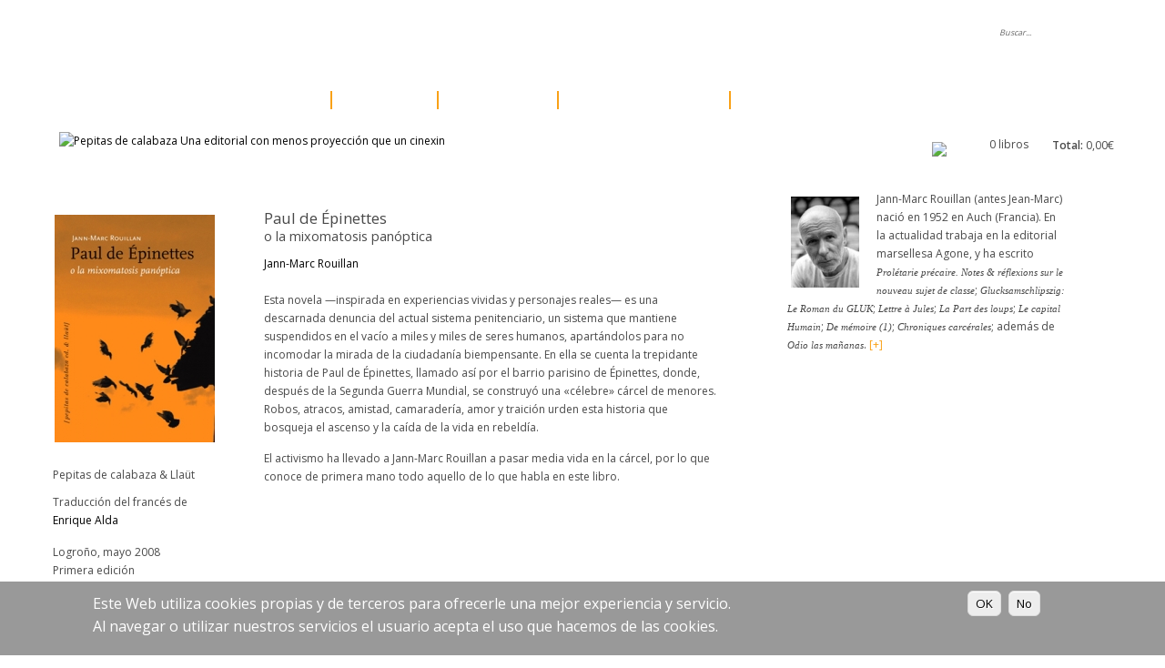

--- FILE ---
content_type: text/html; charset=utf-8
request_url: https://www.pepitas.net/libro/paul-de-epinettes
body_size: 6625
content:
<!DOCTYPE html PUBLIC "-//W3C//DTD XHTML 1.0 Strict//EN"
  "http://www.w3.org/TR/xhtml1/DTD/xhtml1-strict.dtd">
<html xmlns="http://www.w3.org/1999/xhtml" xml:lang="es" lang="es" dir="ltr">
  <head>
<meta http-equiv="Content-Type" content="text/html; charset=utf-8" />
    <meta http-equiv="Content-Type" content="text/html; charset=utf-8" />
<link rel="shortcut icon" href="/misc/favicon.ico" type="image/x-icon" />
    <title>Paul de Épinettes | Pepitas de calabaza</title>
    <link type="text/css" rel="stylesheet" media="all" href="/sites/default/files/css/css_893512dfd0b0a6c0983dce2ac40fe6dd.css" />
<link type="text/css" rel="stylesheet" media="print" href="/sites/default/files/css/css_4a6fafdb89aa39ca74e664db986a4db0.css" />
    <script type="text/javascript" src="/sites/default/files/js/js_ae3dd22dae5634c575e6c3431370a088.js"></script>
<script type="text/javascript">
<!--//--><![CDATA[//><!--
jQuery.extend(Drupal.settings, { "basePath": "/", "lightbox2": { "rtl": "0", "file_path": "/(\\w\\w/)sites/default/files", "default_image": "/modules/lightbox2/images/brokenimage.jpg", "border_size": 10, "font_color": "000", "box_color": "fff", "top_position": "", "overlay_opacity": "0.8", "overlay_color": "000", "disable_close_click": 1, "resize_sequence": 0, "resize_speed": 400, "fade_in_speed": 400, "slide_down_speed": 600, "use_alt_layout": 0, "disable_resize": 0, "disable_zoom": 0, "force_show_nav": 0, "show_caption": 1, "loop_items": 0, "node_link_text": "Ver detalles de la imagen", "node_link_target": 0, "image_count": "Imagen !current de !total", "video_count": "Video !current de !total", "page_count": "Página !current de !total", "lite_press_x_close": "press \x3ca href=\"#\" onclick=\"hideLightbox(); return FALSE;\"\x3e\x3ckbd\x3ex\x3c/kbd\x3e\x3c/a\x3e to close", "download_link_text": "", "enable_login": false, "enable_contact": false, "keys_close": "c x 27", "keys_previous": "p 37", "keys_next": "n 39", "keys_zoom": "z", "keys_play_pause": "32", "display_image_size": "original", "image_node_sizes": "()", "trigger_lightbox_classes": "", "trigger_lightbox_group_classes": "", "trigger_slideshow_classes": "", "trigger_lightframe_classes": "", "trigger_lightframe_group_classes": "", "custom_class_handler": 0, "custom_trigger_classes": "", "disable_for_gallery_lists": true, "disable_for_acidfree_gallery_lists": true, "enable_acidfree_videos": true, "slideshow_interval": 5000, "slideshow_automatic_start": true, "slideshow_automatic_exit": true, "show_play_pause": true, "pause_on_next_click": false, "pause_on_previous_click": true, "loop_slides": false, "iframe_width": 600, "iframe_height": 400, "iframe_border": 1, "enable_video": 0 }, "custom_search": { "form_target": "_self", "solr": 0 }, "views": { "ajax_path": "/views/ajax", "ajaxViews": [ { "view_name": "related_books", "view_display_id": "block_2", "view_args": "58+53+78/167", "view_path": "node/167", "view_base_path": null, "view_dom_id": 1, "pager_element": 0 } ] } });
//--><!]]>
</script>
<script type="text/javascript">
<!--//--><![CDATA[//><!--
SHRSB_Globals = { "perfoption": "0" };
//--><!]]>
</script>
<script type="text/javascript">
<!--//--><![CDATA[//><!--
SHRSB_Settings = {};
//--><!]]>
</script>
    <!--[if lt IE 7]>
      <link type="text/css" rel="stylesheet" media="all" href="/themes/garland/fix-ie.css" />    <![endif]-->
        <link href="https://fonts.googleapis.com/css?family=Open+Sans:400,300,600" rel="stylesheet" type="text/css" />
  </head>
  <body class="sidebar-right">
  <div id="fb-root"></div>
<!-- Layout -->
    <div id="wrapper">
    <div id="container" class="clear-block">

      <div id="header">
        <div id="logo-floater">
        <h1><a href="/" title="Pepitas de calabaza Una editorial con menos proyección que un cinexin"><span>Pepitas de calabaza</span> Una editorial con menos proyección que un cinexin</a></h1>        </div>

                  <ul class="links primary-links"><li class="menu-316 first"><a href="/catalogo/all" title="catálogo">catálogo</a></li>
<li class="menu-317"><a href="/autores" title="autores">autores</a></li>
<li class="menu-318"><a href="/proximos" title="próximos">próximos</a></li>
<li class="menu-740"><a href="/otros/" title="otros proyectos">otros proyectos</a></li>
<li class="menu-319 last"><a href="/suscripcion" title="Suscripción">suscripción</a></li>
</ul>                          <ul class="links secondary-links"><li class="menu-524 first"><a href="/" title="Inicio">inicio</a></li>
<li class="menu-369"><a href="/somos" title="somos">somos</a></li>
<li class="menu-375"><a href="/sala-de-prensa" title="Sala de prensa">sala de prensa</a></li>
<li class="menu-372"><a href="/distribucion" title="Distribución">distribución</a></li>
<li class="menu-371"><a href="/newsletter" title="Newsletter">newsletter</a></li>
<li class="menu-370"><a href="/contacto" title="Contacto">contacto</a></li>
<li class="menu-600 last"><a href="/user" title="Acceder a tu cuenta">acceder</a></li>
</ul>                <div class="block block-theme"><form action="/libro/paul-de-epinettes"  accept-charset="UTF-8" method="post" id="search-theme-form" class="search-form">
<div><div id="search" class="container-inline">
  <div class="form-item" id="edit-search-theme-form-1-wrapper">
 <label for="edit-search-theme-form-1">Buscar...: </label>
 <input type="text" maxlength="128" name="search_theme_form" id="edit-search-theme-form-1" size="15" value="" title="Escriba lo que quiere buscar." class="form-text  custom-search-default-value custom-search-box" />
</div>
<div class="form-item" id="edit-custom-search-types-wrapper">
 <label for="edit-custom-search-types">Buscar en: </label>
 <select name="custom_search_types" class="form-select custom-search-selector custom-search-types" id="edit-custom-search-types" ><option value="c-all" selected="selected">-Any-</option><option value="c-libro">Libro</option><option value="c-new">Noticia</option><option value="c-person">Persona</option><option value="c-resena">Reseña</option></select>
</div>
<fieldset class="custom_search-popup"></fieldset>
<input type="submit" name="op" id="edit-submit" value="Buscar"  class="form-submit" />
<input type="hidden" name="form_build_id" id="form-8ccafda6f75ca3630af9ce6351a1357d" value="form-8ccafda6f75ca3630af9ce6351a1357d"  />
<input type="hidden" name="form_id" id="edit-search-theme-form" value="search_theme_form"  />
<input type="hidden" name="default_text" id="edit-default-text" value=""  class="default-text" />
</div>

</div></form>
</div>
      </div> <!-- /header -->

      
      <div id="logo-floater"><a href="/"><img src="/themes/garland/logo.png" alt="Pepitas de calabaza Una editorial con menos proyección que un cinexin" id="logo" /></a></div>
      <div id="center"><div id="squeeze"><div class="right-corner"><div class="left-corner">
          <div class="breadcrumb"><a href="/">Inicio</a></div>                                                                                <div class="clear-block">
                        <div class="libro-details">
	<div class="photo">
		<div class='libro-back' style='background:url(https://www.pepitas.net/themes/garland/image_back.php?WIDTH=176&HEIGHT=250) no-repeat;' width='176' height='250'><a href="/sites/default/files/images/libros/portadas/paul-de-epinettes.jpg" rel="lightbox" title="Paul de Épinettes"><img alt="Paul de Épinettes" src="https://www.pepitas.net/sites/default/files/imagecache/product/images/libros/portadas/paul-de-epinettes.jpg"/></a></div>	</div>
        <div class="libro-details-text">
                      <div class="libro-editorial">Pepitas de calabaza & Llaüt</div>                                            <div class="traductor">Traducción del francés de <a href="/autor/enrique-alda">Enrique Alda</a></div>                         	   <div class="libro-details-edicion">
		<div>Logroño, mayo 2008</div><div>Primera edición</div>     	   </div>
	   <div class="isbn">
		ISBN 978-84-936367-1-5  	   </div>
  	  <div class="libro-details-pages">
		176 págs.,                12x17 cms.	   </div>
          <div class="libro-details-pages">
                <div>Encuadernación: rústica con solapas</div>          </div>
              <div class="price-original">
                <div class="product-info product list"><span class="uc-price-product uc-price-list uc-price"><span class="price-prefixes">PVP: </span>12,00€</span></div>           </div>
 	   <div class="price">
		<div class="product-info product sell"><span class="uc-price-product uc-price-sell uc-price"><span class="price-prefixes">Precio web: </span>11,40€</span></div>	   </div>
          <div class="field-buyitnowbutton">
             <form action="/libro/paul-de-epinettes"  accept-charset="UTF-8" method="post" id="uc-product-add-to-cart-form-167-1">
<div><input type="hidden" name="qty" id="edit-qty-1" value="1"  />
<input type="submit" name="op" id="edit-submit-167" value="Añadir al carro"  class="form-submit node-add-to-cart" />
<input type="hidden" name="form_build_id" id="form-edec6f0c411f6786c4bb83126396ad9b" value="form-edec6f0c411f6786c4bb83126396ad9b"  />
<input type="hidden" name="form_id" id="edit-uc-product-add-to-cart-form-167-1" value="uc_product_add_to_cart_form_167"  />

</div></form>
           </div>
                         <div style="margin-left:-20px;margin-top:-20px;">
                         </div>
           <div class="libro-details-prensa">
                                <div class="filefield-file"><img class="filefield-icon field-icon-image-jpeg"  alt="image/jpeg icon" src="https://www.pepitas.net/modules/filefield/icons/image-x-generic.png" /><a href="https://www.pepitas.net/sites/default/files/images/libros/portadas/grandes/paul-de-epinettes-xl.jpg" target="_blank">Portada en alta resolución</a></div>                           </div>
        </div>
</div>
<div class="libro-content">
                <h3>Paul de Épinettes</h3>
        <h4>o la mixomatosis panóptica</h4>                <div class="libro-autor"><a href="/autor/jann-marc-rouillan">Jann-Marc Rouillan</a></div>                                                                        	<div class="product-body"><p>Esta novela —inspirada en experiencias vividas y personajes reales— es una descarnada denuncia del actual sistema penitenciario, un sistema que mantiene suspendidos en el vacío a miles y miles de seres humanos, apartándolos para no incomodar la mirada de la ciudadanía biempensante. En ella se cuenta la trepidante historia de Paul de Épinettes, llamado así por el barrio parisino de Épinettes, donde, después de la Segunda Guerra Mundial, se construyó una «célebre» cárcel de menores. Robos, atracos, amistad, camaradería, amor y traición urden esta historia que bosqueja el ascenso y la caída de la vida en rebeldía.</p>
<p>El activismo ha llevado a Jann-Marc Rouillan a pasar media vida en la cárcel, por lo que conoce de primera mano todo aquello de lo que habla en este libro.</p>
</div>                </div>
   <div style="clear:both;width:100%"></div>
         <div style="margin-top:35px;margin-bottom:10px;">Quizás también te interesen...</div><div class="view view-related-books view-id-related_books view-display-id-block_2 view-dom-id-1">
    
  
  
      <div class="view-content">
        <div class="views-row views-row-1 views-row-odd views-row-first">
      
  <div class="views-field-field-portada-fid">
                <span class="field-content"><div class='small-libro-back' style='background-image:url(https://www.pepitas.net/themes/garland/image_back.php?WIDTH=72&HEIGHT=100);' height='100' width='72'><a href="/libro/el-repelente" class="imagecache imagecache-product_list imagecache-linked imagecache-product_list_linked"><img src="https://www.pepitas.net/sites/default/files/imagecache/product_list/images/libros/portadas/9788418998867.jpg" alt="" title="" width="72" height="100" class="imagecache imagecache-product_list"/></a></div></span>
  </div>
  </div>
  <div class="views-row views-row-2 views-row-even">
      
  <div class="views-field-field-portada-fid">
                <span class="field-content"><div class='small-libro-back' style='background-image:url(https://www.pepitas.net/themes/garland/image_back.php?WIDTH=72&HEIGHT=100);' height='100' width='72'><a href="/libro/de-vuelta-a-la-vida" class="imagecache imagecache-product_list imagecache-linked imagecache-product_list_linked"><img src="https://www.pepitas.net/sites/default/files/imagecache/product_list/images/libros/portadas/9788419689290.jpg" alt="" title="" width="72" height="100" class="imagecache imagecache-product_list"/></a></div></span>
  </div>
  </div>
  <div class="views-row views-row-3 views-row-odd">
      
  <div class="views-field-field-portada-fid">
                <span class="field-content"><div class='small-libro-back' style='background-image:url(https://www.pepitas.net/themes/garland/image_back.php?WIDTH=70&HEIGHT=100);' height='100' width='70'><a href="/libro/cmyk" class="imagecache imagecache-product_list imagecache-linked imagecache-product_list_linked"><img src="https://www.pepitas.net/sites/default/files/imagecache/product_list/images/libros/portadas/9788419689320.jpg" alt="" title="" width="70" height="100" class="imagecache imagecache-product_list"/></a></div></span>
  </div>
  </div>
  <div class="views-row views-row-4 views-row-even">
      
  <div class="views-field-field-portada-fid">
                <span class="field-content"><div class='small-libro-back' style='background-image:url(https://www.pepitas.net/themes/garland/image_back.php?WIDTH=69&HEIGHT=100);' height='100' width='69'><a href="/libro/las-horas-muertas" class="imagecache imagecache-product_list imagecache-linked imagecache-product_list_linked"><img src="https://www.pepitas.net/sites/default/files/imagecache/product_list/images/libros/portadas/9788419689306.jpg" alt="" title="" width="69" height="100" class="imagecache imagecache-product_list"/></a></div></span>
  </div>
  </div>
  <div class="views-row views-row-5 views-row-odd">
      
  <div class="views-field-field-portada-fid">
                <span class="field-content"><div class='small-libro-back' style='background-image:url(https://www.pepitas.net/themes/garland/image_back.php?WIDTH=69&HEIGHT=100);' height='100' width='69'><a href="/libro/mendigos-y-orgullosos2" class="imagecache imagecache-product_list imagecache-linked imagecache-product_list_linked"><img src="https://www.pepitas.net/sites/default/files/imagecache/product_list/images/libros/portadas/9788419689269.jpg" alt="" title="" width="69" height="100" class="imagecache imagecache-product_list"/></a></div></span>
  </div>
  </div>
  <div class="views-row views-row-6 views-row-even">
      
  <div class="views-field-field-portada-fid">
                <span class="field-content"><div class='small-libro-back' style='background-image:url(https://www.pepitas.net/themes/garland/image_back.php?WIDTH=69&HEIGHT=100);' height='100' width='69'><a href="/libro/el-baile-fantasma" class="imagecache imagecache-product_list imagecache-linked imagecache-product_list_linked"><img src="https://www.pepitas.net/sites/default/files/imagecache/product_list/images/libros/portadas/9788419689283.jpg" alt="" title="" width="69" height="100" class="imagecache imagecache-product_list"/></a></div></span>
  </div>
  </div>
  <div class="views-row views-row-7 views-row-odd">
      
  <div class="views-field-field-portada-fid">
                <span class="field-content"><div class='small-libro-back' style='background-image:url(https://www.pepitas.net/themes/garland/image_back.php?WIDTH=70&HEIGHT=100);' height='100' width='70'><a href="/libro/pipas" class="imagecache imagecache-product_list imagecache-linked imagecache-product_list_linked"><img src="https://www.pepitas.net/sites/default/files/imagecache/product_list/images/libros/portadas/978-84-18998-74-4.jpg" alt="" title="" width="70" height="100" class="imagecache imagecache-product_list"/></a></div></span>
  </div>
  </div>
  <div class="views-row views-row-8 views-row-even views-row-last">
      
  <div class="views-field-field-portada-fid">
                <span class="field-content"><div class='small-libro-back' style='background-image:url(https://www.pepitas.net/themes/garland/image_back.php?WIDTH=70&HEIGHT=100);' height='100' width='70'><a href="/libro/vocacion" class="imagecache imagecache-product_list imagecache-linked imagecache-product_list_linked"><img src="https://www.pepitas.net/sites/default/files/imagecache/product_list/images/libros/portadas/9788419689276.jpg" alt="" title="" width="70" height="100" class="imagecache imagecache-product_list"/></a></div></span>
  </div>
  </div>
    </div>
  
      <div class="item-list"><ul class="pager"><li class="pager-previous first">&nbsp;</li>
<li class="pager-current">1 de 10</li>
<li class="pager-next last"><a href="/libro/paul-de-epinettes?page=1" class="active">››</a></li>
</ul></div>  
  
  
  
  
</div>           </div>
                </div></div></div></div> <!-- /.left-corner, /.right-corner, /#squeeze, /#center -->

              <div id="sidebar-right" class="sidebar">
          <div id="block-uc_cart-0" class="clear-block block block-uc_cart">


  <div class="content"><div id="cart-block-contents"><a href="/cart"><img src="/themes/garland/images/carro.jpg" style="margin-right: 20px;"/></a><table class="cart-block-summary"><tbody><tr><td class="cart-block-summary-items">0 libros</td><td class="cart-block-summary-total"><label>Total:</label> <span class="uc-price">0,00€</span></td></tr></tbody></table><div id="cart_block_details" style="text-align:left;margin-left:30px;"><p class="uc-cart-empty">No hay libros en tu cesta de la compra.</p></div></div></div>
</div>
<div id="block-views-autores_desc-block_1" class="clear-block block block-views">


  <div class="content"><div class="view view-autores-desc view-id-autores_desc view-display-id-block_1 libro-autores-desc view-dom-id-2">
    
  
  
      <div class="view-content">
        <div class="views-row views-row-1 views-row-odd views-row-first views-row-last">
      
  <div class="views-field-field-portada-fid">
                <span class="field-content"><div class='small-libro-back' style='background-image:url(https://www.pepitas.net/themes/garland/image_back.php?WIDTH=75&HEIGHT=100);' height='100' width='75'><a href="/autor/jann-marc-rouillan" class="imagecache imagecache-product_list imagecache-linked imagecache-product_list_linked"><img src="https://www.pepitas.net/sites/default/files/imagecache/product_list/images/personas/fotos/jann-marc-rouillan.jpg" alt="" title="" width="75" height="100" class="imagecache imagecache-product_list"/></a></div>

</span>
  </div>
  
  <div class="views-field-teaser">
                <div class="field-content"><p>Jann-Marc Rouillan (antes Jean-Marc) nació en 1952 en Auch (Francia). En la actualidad trabaja en la editorial marsellesa Agone, y ha escrito <em>Prolétarie précaire. Notes &amp; réflexions sur le nouveau sujet de classe</em>; <em>Glucksamschlipszig: Le Roman du GLUK</em>; <em>Lettre à Jules</em>; <em>La Part des loups</em>; <em>Le capital Humain</em>; <em>De mémoire (1)</em>; <em>Chroniques carcérales</em>; además de <em>Odio las mañanas</em>.</p>
<a href="/autor/jann-marc-rouillan"><span class='moreinfo'>[+]</span></a></div>
  </div>
  </div>
    </div>
  
  
  
  
  
  
</div> </div>
</div>
<div id="block-block-11" class="clear-block block block-block">


  <div class="content"><p><img style="padding-bottom: 5px;" src="/themes/garland/images/grapa.png" alt="" /></p>
</div>
</div>
        </div>
      
	  <div id="footer">
                                      		   <div style="float:left"><a href="/cuestion-social"><img src="/themes/garland/images/cuestion_social.png" alt="La cuestión social"/></a></div>
		   <div style="float:left;padding-top:30px;padding-left:120px;">
                                <div class="footer-slogan"><a href="/contacto">Una editorial con menos proyección que un cinexín</a></div>
                                <div class="footer-address"><a href="/contacto">Apartado nº 40. 26080 Logroño (La Rioja, Spain) | pepitas@pepitas.net</a></div>
                                <div class="footer-legal"><a href="/aviso-legal">aviso legal</a> <a href="/privacidad">privacidad</a></div>
	            </div>
		   	  </div>
    </div> <!-- /container -->
  </div>
<!-- /layout -->

  <script type="text/javascript" src="/sites/default/files/js/js_bb07ea7296b934a3019ec4626b0efb95.js"></script>
<script type="text/javascript">
<!--//--><![CDATA[//><!--
jQuery.extend(Drupal.settings, { "eu_cookie_compliance": { "popup_enabled": 1, "popup_agreed_enabled": 0, "popup_hide_agreed": 0, "popup_clicking_confirmation": 1, "popup_html_info": "\n\x3cdiv\x3e\n  \x3cdiv class =\"popup-content info\"\x3e\n    \x3cdiv id=\"popup-text\"\x3e\n      \x3ch2\x3e\x3cspan style=\"font-size: medium;\"\x3eEste Web utiliza cookies propias y de terceros para ofrecerle una mejor experiencia y servicio.\x3c/span\x3e\x3c/h2\x3e\n\x3ch2\x3e\x3cspan style=\"font-size: medium;\"\x3eAl navegar o utilizar nuestros servicios el usuario acepta el uso que hacemos de las cookies.\x3c/span\x3e\x3c/h2\x3e\n    \x3c/div\x3e\n    \x3cdiv id=\"popup-buttons\"\x3e\n      \x3cbutton type=\"button\" class=\"agree-button\"\x3eOK\x3c/button\x3e\n    \x3cbutton type=\"button\" class=\"find-more-button\"\x3eNo\x3c/button\x3e\n    \x3c/div\x3e\n  \x3c/div\x3e\n\x3c/div\x3e\n", "popup_html_agreed": "\n\x3cdiv\x3e\n  \x3cdiv class =\"popup-content agreed\"\x3e\n    \x3cdiv id=\"popup-text\"\x3e\n      \x3ch2\x3eGracias\x3c/h2\x3e\n    \x3c/div\x3e\n    \x3cdiv id=\"popup-buttons\"\x3e\n      \x3cbutton type=\"button\" class=\"hide-popup-button\"\x3eOcultar \x3c/button\x3e\n    \x3cbutton type=\"button\" class=\"find-more-button\" \x3eMás información\x3c/button\x3e\n    \x3c/div\x3e\n  \x3c/div\x3e\n\x3c/div\x3e\n", "popup_height": "auto", "popup_width": "100%", "popup_delay": 1000, "popup_link": "privacidad", "popup_position": null, "popup_language": "es" } });
//--><!]]>
</script>
<!-- Google tag (gtag.js) -->
<script async src="https://www.googletagmanager.com/gtag/js?id=G-8X33VTPDHK"></script>
<script>
  window.dataLayer = window.dataLayer || [];
  function gtag(){dataLayer.push(arguments);}
  gtag('js', new Date());

  gtag('config', 'G-8X33VTPDHK');
</script>
<script type="text/javascript">
prevClick = true;
function attachBackgrounds(){
  $('.libro-back').mouseover(function(){$(this).css('background-image','url(https://www.pepitas.net/themes/garland/image_back.php?&INVERSE=1'+'&HEIGHT='+$(this).attr('height')+'&WIDTH='+$(this).attr('width')+')');});
  $('.libro-back').mouseout(function(){$(this).css('background-image','url(https://www.pepitas.net/themes/garland/image_back.php?'+'HEIGHT='+$(this).attr('height')+'&WIDTH='+$(this).attr('width')+')');});
  $('.small-libro-back').mouseover(function(){$(this).css('background-image','url(https://www.pepitas.net/themes/garland/image_back.php?&INVERSE=1'+'&HEIGHT='+$(this).attr('height')+'&WIDTH='+$(this).attr('width')+')');});
  $('.small-libro-back').mouseout(function(){$(this).css('background-image','url(https://www.pepitas.net/themes/garland/image_back.php?'+'HEIGHT='+$(this).attr('height')+'&WIDTH='+$(this).attr('width')+')');});
  $('.small-libro-back-grey').mouseover(function(){$(this).css('background-image','url(https://www.pepitas.net/themes/garland/image_back.php?&INVERSE=1&BACK=grey&'+'&HEIGHT='+$(this).attr('height')+'&WIDTH='+$(this).attr('width')+')');});
  $('.small-libro-back-grey').mouseout(function(){$(this).css('background-image','url(https://www.pepitas.net/themes/garland/image_back.php?BACK=grey&'+'HEIGHT='+$(this).attr('height')+'&WIDTH='+$(this).attr('width')+')');});
  $('.view-libros .pager-next a').click(function(){prevClick=false;});
}
$(document).ready(function() {
  $('#edit-search-theme-form-1')[0].value='Buscar...';
  $('#edit-search-theme-form-1').blur(function(){this.value='Buscar...';});
  $('#edit-search-theme-form-1').attr('x-webkit-speech','x-webkit-speech');
  $('#edit-search-theme-form-1').focus(function(){this.value='';});
  attachBackgrounds();
  if(Drupal && Drupal.jsEnabled && Drupal.Views){
    Drupal.Views.Ajax.ajaxViewResponse = function(target, response){
      var $view = $(target);
      if(response.status && response.display){
        var $newView = $(response.display);
        $view.fadeOut('fast', function(){
          $view.replaceWith($newView);
          $view = $newView;
          $view.fadeIn('fast', function() { Drupal.attachBehaviors($view.parent()); attachBackgrounds(); });
        });
      }
      if (response.messages) {
        $view.find('.views-messages').remove().end().prepend(response.messages);
      }
    };
  }
  $('.cart-block-summary').click(function(){$("#cart_block_details").slideToggle("fast")});
});
</script>
</body>
</html>


--- FILE ---
content_type: text/css
request_url: https://www.pepitas.net/sites/default/files/css/css_893512dfd0b0a6c0983dce2ac40fe6dd.css
body_size: 13077
content:



.field .field-label,.field .field-label-inline,.field .field-label-inline-first{font-weight:bold;}.field .field-label-inline,.field .field-label-inline-first{display:inline;}.field .field-label-inline{visibility:hidden;}.node-form .content-multiple-table td.content-multiple-drag{width:30px;padding-right:0;}.node-form .content-multiple-table td.content-multiple-drag a.tabledrag-handle{padding-right:.5em;}.node-form .content-add-more .form-submit{margin:0;}.node-form .number{display:inline;width:auto;}.node-form .text{width:auto;}.form-item #autocomplete .reference-autocomplete{white-space:normal;}.form-item #autocomplete .reference-autocomplete label{display:inline;font-weight:normal;}#content-field-overview-form .advanced-help-link,#content-display-overview-form .advanced-help-link{margin:4px 4px 0 0;}#content-field-overview-form .label-group,#content-display-overview-form .label-group,#content-copy-export-form .label-group{font-weight:bold;}table#content-field-overview .label-add-new-field,table#content-field-overview .label-add-existing-field,table#content-field-overview .label-add-new-group{float:left;}table#content-field-overview tr.content-add-new .tabledrag-changed{display:none;}table#content-field-overview tr.content-add-new .description{margin-bottom:0;}table#content-field-overview .content-new{font-weight:bold;padding-bottom:.5em;}.advanced-help-topic h3,.advanced-help-topic h4,.advanced-help-topic h5,.advanced-help-topic h6{margin:1em 0 .5em 0;}.advanced-help-topic dd{margin-bottom:.5em;}.advanced-help-topic span.code{background-color:#EDF1F3;font-family:"Bitstream Vera Sans Mono",Monaco,"Lucida Console",monospace;font-size:0.9em;padding:1px;}.advanced-help-topic .content-border{border:1px solid #AAA}
.ctools-locked{color:red;border:1px solid red;padding:1em;}.ctools-owns-lock{background:#FFFFDD none repeat scroll 0 0;border:1px solid #F0C020;padding:1em;}a.ctools-ajaxing,input.ctools-ajaxing,button.ctools-ajaxing,select.ctools-ajaxing{padding-right:18px !important;background:url(/modules/ctools/images/status-active.gif) right center no-repeat;}div.ctools-ajaxing{float:left;width:18px;background:url(/modules/ctools/images/status-active.gif) center center no-repeat;}

.container-inline-date{width:auto;clear:both;display:inline-block;vertical-align:top;margin-right:0.5em;}.container-inline-date .form-item{float:none;padding:0;margin:0;}.container-inline-date .form-item .form-item{float:left;}.container-inline-date .form-item,.container-inline-date .form-item input{width:auto;}.container-inline-date .description{clear:both;}.container-inline-date .form-item input,.container-inline-date .form-item select,.container-inline-date .form-item option{margin-right:5px;}.container-inline-date .date-spacer{margin-left:-5px;}.views-right-60 .container-inline-date div{padding:0;margin:0;}.container-inline-date .date-timezone .form-item{float:none;width:auto;clear:both;}#calendar_div,#calendar_div td,#calendar_div th{margin:0;padding:0;}#calendar_div,.calendar_control,.calendar_links,.calendar_header,.calendar{width:185px;border-collapse:separate;margin:0;}.calendar td{padding:0;}span.date-display-single{}span.date-display-start{}span.date-display-end{}span.date-display-separator{}.date-repeat-input{float:left;width:auto;margin-right:5px;}.date-repeat-input select{min-width:7em;}.date-repeat fieldset{clear:both;float:none;}.date-views-filter-wrapper{min-width:250px;}.date-views-filter input{float:left !important;margin-right:2px !important;padding:0 !important;width:12em;min-width:12em;}.date-nav{width:100%;}.date-nav div.date-prev{text-align:left;width:24%;float:left;}.date-nav div.date-next{text-align:right;width:24%;float:right;}.date-nav div.date-heading{text-align:center;width:50%;float:left;}.date-nav div.date-heading h3{margin:0;padding:0;}.date-clear{float:none;clear:both;display:block;}.date-clear-block{float:none;width:auto;clear:both;}.date-clear-block:after{content:" ";display:block;height:0;clear:both;visibility:hidden;}.date-clear-block{display:inline-block;}/*_\*/
 * html .date-clear-block{height:1%;}.date-clear-block{display:block;}/* End hide from IE-mac */

.date-container .date-format-delete{margin-top:1.8em;margin-left:1.5em;float:left;}.date-container .date-format-name{float:left;}.date-container .date-format-type{float:left;padding-left:10px;}.date-container .select-container{clear:left;float:left;}div.date-calendar-day{line-height:1;width:40px;float:left;margin:6px 10px 0 0;background:#F3F3F3;border-top:1px solid #eee;border-left:1px solid #eee;border-right:1px solid #bbb;border-bottom:1px solid #bbb;color:#999;text-align:center;font-family:Georgia,Arial,Verdana,sans;}div.date-calendar-day span{display:block;text-align:center;}div.date-calendar-day span.month{font-size:.9em;background-color:#B5BEBE;color:white;padding:2px;text-transform:uppercase;}div.date-calendar-day span.day{font-weight:bold;font-size:2em;}div.date-calendar-day span.year{font-size:.9em;padding:2px;}
#sliding-popup{display:block;margin:0;padding:0px;right:0;text-align:center;width:100%;z-index:99999;}.sliding-popup-bottom{background:url(/modules/eu-cookie-compliance/images/gradient.png) center center scroll repeat-y transparent;position:fixed;}.sliding-popup-top{background-color:#000;position:relative;}#sliding-popup .popup-content{background-color:transparent;border:0 none;display:inline-block;margin:0 auto;padding:0;width:1076px;}#sliding-popup .popup-content #popup-buttons{float:right;margin:10px 30px 10px 0;}#sliding-popup .popup-content #popup-buttons button{cursor:pointer;display:inline;margin-right:5px;vertical-align:middle;overflow:visible;width:auto;-moz-box-shadow:inset 0px 1px 0px 0px #ffffff;-webkit-box-shadow:inset 0px 1px 0px 0px #ffffff;box-shadow:inset 0px 1px 0px 0px #ffffff;background:-webkit-gradient( linear,left top,left bottom,color-stop(0.05,#ededed),color-stop(1,#dfdfdf) );background:-moz-linear-gradient( center top,#ededed 5%,#dfdfdf 100% );filter:progid:DXImageTransform.Microsoft.gradient(startColorstr='#ededed',endColorstr='#dfdfdf');background-color:#ededed;-moz-border-radius:6px;-webkit-border-radius:6px;border-radius:6px;border:1px solid #dcdcdc;display:inline-block;color:#000;font-family:arial;font-weight:bold;padding:4px 8px;text-decoration:none;text-shadow:1px 1px 0px #ffffff;}#sliding-popup .popup-content #popup-buttons button:hover{background:-webkit-gradient( linear,left top,left bottom,color-stop(0.05,#dfdfdf),color-stop(1,#ededed) );background:-moz-linear-gradient( center top,#dfdfdf 5%,#ededed 100% );filter:progid:DXImageTransform.Microsoft.gradient(startColorstr='#dfdfdf',endColorstr='#ededed');background-color:#dfdfdf;}#sliding-popup .popup-content #popup-buttons button:active{position:relative;top:1px;}#sliding-popup .popup-content #popup-text{color:#fff;float:left;font-weight:bold;margin:5px 0 5px 50px;text-align:left;width:600px;}#sliding-popup .popup-content #popup-text h2,#sliding-popup .popup-content #popup-text p{color:#fff;display:block;font-size:16px;font-weight:bold;margin:0 0 5px 0;}#sliding-popup .popup-content #popup-text p{font-size:12px;}



.filefield-icon{margin:0 2px 0 0;}.filefield-element{margin:1em 0;white-space:normal;}.filefield-element .widget-preview{float:left;padding:0 10px 0 0;margin:0 10px 0 0;border-width:0 1px 0 0;border-style:solid;border-color:#CCC;max-width:30%;}.filefield-element .widget-edit{float:left;max-width:70%;}.filefield-element .filefield-preview{width:16em;overflow:hidden;}.filefield-element .widget-edit .form-item{margin:0 0 1em 0;}.filefield-element input.form-submit,.filefield-element input.form-file{margin:0;}.filefield-element input.progress-disabled{float:none;display:inline;}.filefield-element div.ahah-progress,.filefield-element div.throbber{display:inline;float:none;padding:1px 13px 2px 3px;}.filefield-element div.ahah-progress-bar{display:none;margin-top:4px;width:28em;padding:0;}.filefield-element div.ahah-progress-bar div.bar{margin:0;}

#lightbox{position:absolute;top:40px;left:0;width:100%;z-index:100;text-align:center;line-height:0;}#lightbox a img{border:none;}#outerImageContainer{position:relative;background-color:#fff;width:250px;height:250px;margin:0 auto;min-width:240px;overflow:hidden;}#imageContainer,#frameContainer,#modalContainer{padding:10px;}#modalContainer{line-height:1em;overflow:auto;}#loading{height:25%;width:100%;text-align:center;line-height:0;position:absolute;top:40%;left:45%;*left:0%;}#hoverNav{position:absolute;top:0;left:0;height:100%;width:100%;z-index:10;}#imageContainer>#hoverNav{left:0;}#frameHoverNav{z-index:10;margin-left:auto;margin-right:auto;width:20%;position:absolute;bottom:0px;height:45px;}#imageData>#frameHoverNav{left:0;}#hoverNav a,#frameHoverNav a{outline:none;}#prevLink,#nextLink{width:49%;height:100%;background:transparent url(/modules/lightbox2/images/blank.gif) no-repeat;display:block;}#prevLink,#framePrevLink{left:0;float:left;}#nextLink,#frameNextLink{right:0;float:right;}#prevLink:hover,#prevLink:visited:hover,#prevLink.force_show_nav,#framePrevLink{background:url(/modules/lightbox2/images/prev.gif) left 15% no-repeat;}#nextLink:hover,#nextLink:visited:hover,#nextLink.force_show_nav,#frameNextLink{background:url(/modules/lightbox2/images/next.gif) right 15% no-repeat;}#prevLink:hover.force_show_nav,#prevLink:visited:hover.force_show_nav,#framePrevLink:hover,#framePrevLink:visited:hover{background:url(/modules/lightbox2/images/prev_hover.gif) left 15% no-repeat;}#nextLink:hover.force_show_nav,#nextLink:visited:hover.force_show_nav,#frameNextLink:hover,#frameNextLink:visited:hover{background:url(/modules/lightbox2/images/next_hover.gif) right 15% no-repeat;}#framePrevLink,#frameNextLink{width:45px;height:45px;display:block;position:absolute;bottom:0px;}#imageDataContainer{font:10px Verdana,Helvetica,sans-serif;background-color:#fff;margin:0 auto;line-height:1.4em;min-width:240px;}#imageData{padding:0 10px;}#imageData #imageDetails{width:70%;float:left;text-align:left;}#imageData #caption{font-weight:bold;}#imageData #numberDisplay{display:block;clear:left;padding-bottom:1.0em;}#imageData #lightbox2-node-link-text{display:block;padding-bottom:1.0em;}#imageData #bottomNav{height:66px;}.lightbox2-alt-layout #imageData #bottomNav,.lightbox2-alt-layout-data #bottomNav{margin-bottom:60px;}#lightbox2-overlay{position:absolute;top:0;left:0;z-index:90;width:100%;height:500px;background-color:#000;}#overlay_default{opacity:0.6;}#overlay_macff2{background:transparent url(/modules/lightbox2/images/overlay.png) repeat;}.clearfix:after{content:".";display:block;height:0;clear:both;visibility:hidden;}* html>body .clearfix{display:inline;width:100%;}* html .clearfix{/*_\*/
  height:1%;/* End hide from IE-mac */}#bottomNavClose{display:block;background:url(/modules/lightbox2/images/close.gif) left no-repeat;margin-top:33px;float:right;padding-top:0.7em;height:26px;width:26px;}#bottomNavClose:hover{background-position:right;}#loadingLink{display:block;background:url(/modules/lightbox2/images/loading.gif) no-repeat;width:32px;height:32px;}#bottomNavZoom{display:none;background:url(/modules/lightbox2/images/expand.gif) no-repeat;width:34px;height:34px;position:relative;left:30px;float:right;}#bottomNavZoomOut{display:none;background:url(/modules/lightbox2/images/contract.gif) no-repeat;width:34px;height:34px;position:relative;left:30px;float:right;}#lightshowPlay{margin-top:42px;float:right;margin-right:5px;margin-bottom:1px;height:20px;width:20px;background:url(/modules/lightbox2/images/play.png) no-repeat;}#lightshowPause{margin-top:42px;float:right;margin-right:5px;margin-bottom:1px;height:20px;width:20px;background:url(/modules/lightbox2/images/pause.png) no-repeat;}.lightbox2-alt-layout-data #bottomNavClose,.lightbox2-alt-layout #bottomNavClose{margin-top:93px;}.lightbox2-alt-layout-data #bottomNavZoom,.lightbox2-alt-layout-data #bottomNavZoomOut,.lightbox2-alt-layout #bottomNavZoom,.lightbox2-alt-layout #bottomNavZoomOut{margin-top:93px;}.lightbox2-alt-layout-data #lightshowPlay,.lightbox2-alt-layout-data #lightshowPause,.lightbox2-alt-layout #lightshowPlay,.lightbox2-alt-layout #lightshowPause{margin-top:102px;}.lightbox_hide_image{display:none;}#lightboxImage{-ms-interpolation-mode:bicubic;}

.node-unpublished{background-color:#fff4f4;}.preview .node{background-color:#ffffea;}#node-admin-filter ul{list-style-type:none;padding:0;margin:0;width:100%;}#node-admin-buttons{float:left;margin-left:0.5em;clear:right;}td.revision-current{background:#ffc;}.node-form .form-text{display:block;width:95%;}.node-form .container-inline .form-text{display:inline;width:auto;}.node-form .standard{clear:both;}.node-form textarea{display:block;width:95%;}.node-form .attachments fieldset{float:none;display:block;}.terms-inline{display:inline;}

.simplenews-subscription-filter .form-item{clear:both;line-height:1.75em;margin:0pt 1em 0pt 0pt;}.simplenews-subscription-filter .form-item label{float:left;width:12em;}.simplenews-subscription-filter .spacer{margin-left:12em;}.simplenews-subscription-filter .form-select,.simplenews-subscription-filter .form-text{width:14em;}.block-simplenews .issues-link,.block-simplenews .issues-list{margin-top:1em;}.block-simplenews .issues-list .newsletter-created{display:none;}


fieldset{margin-bottom:1em;padding:.5em;}form{margin:0;padding:0;}hr{height:1px;border:1px solid gray;}img{border:0;}table{border-collapse:collapse;}th{text-align:left;padding-right:1em;border-bottom:3px solid #ccc;}.clear-block:after{content:".";display:block;height:0;clear:both;visibility:hidden;}.clear-block{display:inline-block;}/*_\*/
* html .clear-block{height:1%;}.clear-block{display:block;}/* End hide from IE-mac */



body.drag{cursor:move;}th.active img{display:inline;}tr.even,tr.odd{background-color:#eee;border-bottom:1px solid #ccc;padding:0.1em 0.6em;}tr.drag{background-color:#fffff0;}tr.drag-previous{background-color:#ffd;}td.active{background-color:#ddd;}td.checkbox,th.checkbox{text-align:center;}tbody{border-top:1px solid #ccc;}tbody th{border-bottom:1px solid #ccc;}thead th{text-align:left;padding-right:1em;border-bottom:3px solid #ccc;}.breadcrumb{padding-bottom:.5em}div.indentation{width:20px;height:1.7em;margin:-0.4em 0.2em -0.4em -0.4em;padding:0.42em 0 0.42em 0.6em;float:left;}div.tree-child{background:url(/misc/tree.png) no-repeat 11px center;}div.tree-child-last{background:url(/misc/tree-bottom.png) no-repeat 11px center;}div.tree-child-horizontal{background:url(/misc/tree.png) no-repeat -11px center;}.error{color:#e55;}div.error{border:1px solid #d77;}div.error,tr.error{background:#fcc;color:#200;padding:2px;}.warning{color:#e09010;}div.warning{border:1px solid #f0c020;}div.warning,tr.warning{background:#ffd;color:#220;padding:2px;}.ok{color:#008000;}div.ok{border:1px solid #00aa00;}div.ok,tr.ok{background:#dfd;color:#020;padding:2px;}.item-list .icon{color:#555;float:right;padding-left:0.25em;clear:right;}.item-list .title{font-weight:bold;}.item-list ul{margin:0 0 0.75em 0;padding:0;}.item-list ul li{margin:0 0 0.25em 1.5em;padding:0;list-style:disc;}ol.task-list li.active{font-weight:bold;}.form-item{margin-top:1em;margin-bottom:1em;}tr.odd .form-item,tr.even .form-item{margin-top:0;margin-bottom:0;white-space:nowrap;}tr.merge-down,tr.merge-down td,tr.merge-down th{border-bottom-width:0 !important;}tr.merge-up,tr.merge-up td,tr.merge-up th{border-top-width:0 !important;}.form-item input.error,.form-item textarea.error,.form-item select.error{border:2px solid red;}.form-item .description{font-size:0.85em;}.form-item label{display:block;font-weight:bold;}.form-item label.option{display:inline;font-weight:normal;}.form-checkboxes,.form-radios{margin:1em 0;}.form-checkboxes .form-item,.form-radios .form-item{margin-top:0.4em;margin-bottom:0.4em;}.marker,.form-required{color:#f00;}.more-link{text-align:right;}.more-help-link{font-size:0.85em;text-align:right;}.nowrap{white-space:nowrap;}.item-list .pager{clear:both;text-align:center;}.item-list .pager li{background-image:none;display:inline;list-style-type:none;padding:0.5em;}.pager-current{font-weight:bold;}.tips{margin-top:0;margin-bottom:0;padding-top:0;padding-bottom:0;font-size:0.9em;}dl.multiselect dd.b,dl.multiselect dd.b .form-item,dl.multiselect dd.b select{font-family:inherit;font-size:inherit;width:14em;}dl.multiselect dd.a,dl.multiselect dd.a .form-item{width:10em;}dl.multiselect dt,dl.multiselect dd{float:left;line-height:1.75em;padding:0;margin:0 1em 0 0;}dl.multiselect .form-item{height:1.75em;margin:0;}.container-inline div,.container-inline label{display:inline;}ul.primary{border-collapse:collapse;padding:0 0 0 1em;white-space:nowrap;list-style:none;margin:5px;height:auto;line-height:normal;border-bottom:1px solid #bbb;}ul.primary li{display:inline;}ul.primary li a{background-color:#ddd;border-color:#bbb;border-width:1px;border-style:solid solid none solid;height:auto;margin-right:0.5em;padding:0 1em;text-decoration:none;}ul.primary li.active a{background-color:#fff;border:1px solid #bbb;border-bottom:#fff 1px solid;}ul.primary li a:hover{background-color:#eee;border-color:#ccc;border-bottom-color:#eee;}ul.secondary{border-bottom:1px solid #bbb;padding:0.5em 1em;margin:5px;}ul.secondary li{display:inline;padding:0 1em;border-right:1px solid #ccc;}ul.secondary a{padding:0;text-decoration:none;}ul.secondary a.active{border-bottom:4px solid #999;}#autocomplete{position:absolute;border:1px solid;overflow:hidden;z-index:100;}#autocomplete ul{margin:0;padding:0;list-style:none;}#autocomplete li{background:#fff;color:#000;white-space:pre;cursor:default;}#autocomplete li.selected{background:#0072b9;color:#fff;}html.js input.form-autocomplete{background-image:url(/misc/throbber.gif);background-repeat:no-repeat;background-position:100% 2px;}html.js input.throbbing{background-position:100% -18px;}html.js fieldset.collapsed{border-bottom-width:0;border-left-width:0;border-right-width:0;margin-bottom:0;height:1em;}html.js fieldset.collapsed *{display:none;}html.js fieldset.collapsed legend{display:block;}html.js fieldset.collapsible legend a{padding-left:15px;background:url(/misc/menu-expanded.png) 5px 75% no-repeat;}html.js fieldset.collapsed legend a{background-image:url(/misc/menu-collapsed.png);background-position:5px 50%;}* html.js fieldset.collapsed legend,* html.js fieldset.collapsed legend *,* html.js fieldset.collapsed table *{display:inline;}html.js fieldset.collapsible{position:relative;}html.js fieldset.collapsible legend a{display:block;}html.js fieldset.collapsible .fieldset-wrapper{overflow:auto;}.resizable-textarea{width:95%;}.resizable-textarea .grippie{height:9px;overflow:hidden;background:#eee url(/misc/grippie.png) no-repeat center 2px;border:1px solid #ddd;border-top-width:0;cursor:s-resize;}html.js .resizable-textarea textarea{margin-bottom:0;width:100%;display:block;}.draggable a.tabledrag-handle{cursor:move;float:left;height:1.7em;margin:-0.4em 0 -0.4em -0.5em;padding:0.42em 1.5em 0.42em 0.5em;text-decoration:none;}a.tabledrag-handle:hover{text-decoration:none;}a.tabledrag-handle .handle{margin-top:4px;height:13px;width:13px;background:url(/misc/draggable.png) no-repeat 0 0;}a.tabledrag-handle-hover .handle{background-position:0 -20px;}.joined + .grippie{height:5px;background-position:center 1px;margin-bottom:-2px;}.teaser-checkbox{padding-top:1px;}div.teaser-button-wrapper{float:right;padding-right:5%;margin:0;}.teaser-checkbox div.form-item{float:right;margin:0 5% 0 0;padding:0;}textarea.teaser{display:none;}html.js .no-js{display:none;}.progress{font-weight:bold;}.progress .bar{background:#fff url(/misc/progress.gif);border:1px solid #00375a;height:1.5em;margin:0 0.2em;}.progress .filled{background:#0072b9;height:1em;border-bottom:0.5em solid #004a73;width:0%;}.progress .percentage{float:right;}.progress-disabled{float:left;}.ahah-progress{float:left;}.ahah-progress .throbber{width:15px;height:15px;margin:2px;background:transparent url(/misc/throbber.gif) no-repeat 0px -18px;float:left;}tr .ahah-progress .throbber{margin:0 2px;}.ahah-progress-bar{width:16em;}#first-time strong{display:block;padding:1.5em 0 .5em;}tr.selected td{background:#ffc;}table.sticky-header{margin-top:0;background:#fff;}#clean-url.install{display:none;}html.js .js-hide{display:none;}#system-modules div.incompatible{font-weight:bold;}#system-themes-form div.incompatible{font-weight:bold;}span.password-strength{visibility:hidden;}input.password-field{margin-right:10px;}div.password-description{padding:0 2px;margin:4px 0 0 0;font-size:0.85em;max-width:500px;}div.password-description ul{margin-bottom:0;}.password-parent{margin:0 0 0 0;}input.password-confirm{margin-right:10px;}.confirm-parent{margin:5px 0 0 0;}span.password-confirm{visibility:hidden;}span.password-confirm span{font-weight:normal;}

ul.menu{list-style:none;border:none;text-align:left;}ul.menu li{margin:0 0 0 0.5em;}li.expanded{list-style-type:circle;list-style-image:url(/misc/menu-expanded.png);padding:0.2em 0.5em 0 0;margin:0;}li.collapsed{list-style-type:disc;list-style-image:url(/misc/menu-collapsed.png);padding:0.2em 0.5em 0 0;margin:0;}li.leaf{list-style-type:square;list-style-image:url(/misc/menu-leaf.png);padding:0.2em 0.5em 0 0;margin:0;}li a.active{color:#000;}td.menu-disabled{background:#ccc;}ul.links{margin:0;padding:0;}ul.links.inline{display:inline;}ul.links li{display:inline;list-style-type:none;padding:0 0.5em;}.block ul{margin:0;padding:0 0 0.25em 1em;}



.wrapper.tagadelic{text-align:justify;margin-right:1em;}.tagadelic.level1{font-size:1em;}.tagadelic.level2{font-size:1.2em;}.tagadelic.level3{font-size:1.4em;}.tagadelic.level4{font-size:1.6em;}.tagadelic.level5{font-size:1.8em;}.tagadelic.level6{font-size:2em;}.tagadelic.level7{font-size:2.2em;}.tagadelic.level8{font-size:2.4em;}.tagadelic.level9{font-size:2.6em;}.tagadelic.level10{font-size:2.8em;}


.form-item .description{white-space:normal;}.solid-border#quote{margin-top:1em;}.quote-button{color:rgb(0,0,125);cursor:pointer;font-weight:bold;}.quote-error{display:inline;}.quote-notes{margin-left:25px;}.node-form .product-shipping .form-text{display:inline;width:auto;}

.order-overview-form{float:left;padding:0em 2em 0em 0em;}.order-overview-form .form-item{margin-bottom:0em;}.order-overview-form #uc-order-select-form,.order-overview-form #uc-order-admin-sort-form{margin-bottom:0em;}.uc-orders-table{clear:both;width:100%;}.uc-orders-table td,.uc-orders-table thead th{white-space:nowrap;}.uc-orders-table tr.odd:hover,.uc-orders-table tr.even:hover{background-color:#ddd;}.uc-orders-table img{float:left;margin-right:.5em;}.order-admin-icons{margin-left:2px;}.order-admin-icons img{padding:0px 3px;position:relative;top:3px;}.order-pane{border-color:#bbb;border-style:solid;border-width:1px;line-height:1.1em;margin:.5em;;padding:.5em;width:auto;}.order-pane thead{background-color:#ddd;}.order-pane tbody{border-top:0px;}.order-pane-title{font-weight:bold;padding-bottom:.5em;}.pos-left{float:left;}.abs-left{clear:left;}.pos-right{float:right;}.abs-right{clear:right;float:right;}.text-center{text-align:center;}.full-width{width:100%;}.order-pane-table th{padding:4px 8px;font-weight:bold;}.order-pane-table td{padding:4px 8px;vertical-align:top;}.order-pane-table td.qty,.order-pane-table td.sku{text-align:center;white-space:nowrap;}.order-pane-table td.product{width:80%;}.order-pane-table td.cost,.order-pane-table td.price,.order-pane-table td.total{text-align:right;white-space:nowrap;}.uc-order-comments td{vertical-align:top;}.uc-order-comments td.date,.uc-order-comments td.status{text-align:center;white-space:nowrap;}.uc-order-comments td.message{width:100%;}.order-edit-table{width:auto;}.order-edit-table .oet-label{font-weight:bold;text-align:right;}.order-edit-table .form-item{display:inline;}.address-select-box{background-color:#ddd;border:solid 1px #999;padding-bottom:1em;padding-left:1em;margin-bottom:1em;width:auto;}.customer-select-box{background-color:#ddd;border:solid 1px #999;padding:1em;margin-top:1em;width:auto;}.product-select-box{background-color:#ddd;border:solid 1px #999;margin-right:auto;margin-bottom:1em;width:auto;}.product-select-box2{background-color:#ddd;border:solid 1px #999;margin-right:auto;margin-bottom:1em;padding-left:1em;padding-bottom:1em;width:auto;}.line-item-table{width:100%;}.line-item-table td{padding:2px;}.line-item-table .li-title{font-weight:bold;text-align:right;width:100%;}.line-item-table .li-amount{text-align:right;}.line-item-table .form-item{display:inline;}.order-review-table tbody{border-top:0px;}.order-pane-table .product-description{font-size:.7em;}.order-pane #uc-credit-order-view-form{margin-top:.5em;margin-bottom:0em;}#uc-credit-order-view-form .form-submit{margin:0em;}.order-pane #uc-order-view-update-form{margin-bottom:1em;}.update-controls{padding-top:1em;}.update-controls div{padding-right:1em;}.update-controls div,.update-controls label{display:inline;}.update-controls .form-submit{margin:0em;}.address-select-box #uc-order-address-book-form{margin-bottom:0em;}.order-pane.abs-left .form-submit{margin:0.5em 0.5em 0.5em 0em;}.order-pane #customer-select form{margin-bottom:0em;}

.product-image{clear:right;float:right;margin-left:4px;padding-left:4px;padding-top:4px;text-align:center;}.uc-price-display{clear:right;float:right;font-size:1.3em;font-weight:bold;padding-bottom:4px;padding-left:4px;text-align:center;width:100px;}.display-price{clear:right;float:right;font-size:1.3em;font-weight:bold;padding-bottom:4px;padding-left:4px;text-align:center;}.model{display:inline;font-weight:bold;margin-right:2em;}.node-form .product-field table{margin:0;width:auto;}.node-form .product-field td{padding:3px 6px 0 0;}.node-form .product-field tbody{border:none;margin:0;}.node-form .product-field table .form-item{margin-bottom:0;margin-top:0;}.node-form .product-field .form-text{display:inline;width:auto;}#products-selector table{margin:0em 0em;}#products-selector td{padding:0em .5em;}div#products-selector form{margin-bottom:0em;}#products-selector div.form-item{margin-bottom:.5em;margin-top:.5em;}table.product-list{clear:both;}.uc-product-features td{vertical-align:top;}.add-feature div{padding-right:1em;}.add-feature div,.add-feature label{display:inline;}

.uc-price{white-space:nowrap;}.uc-store-admin-table{margin:1em auto;border:1px dashed #bbb;}.uc-store-admin-table tbody{border-top:0px;}.uc-store-admin-panel{margin:1em;padding:1em;}.uc-store-admin-panel .uc-store-icon{float:left;margin-right:1em;}.uc-store-admin-panel .panel-title{padding-top:4px;font-size:1.5em;width:100%;}.uc-store-admin-panel .panel-show-link a{cursor:pointer;}.uc-customer-table .uc-store-icon{float:left;margin-right:.5em;}.uc-customer-table tr.odd:hover,.uc-customer-table tr.even:hover{background-color:#ddd;}.uc-cust-orders-table tr.odd:hover,.uc-cust-orders-table tr.even:hover{background-color:#ddd;}.uc-cust-orders-table .uc-store-icon{float:left;margin-right:.5em;}#store-footer{width:100%;text-align:center;font-size:x-small;clear:both;}.uc-default-submit{height:0px;left:-9999px;position:absolute;top:-9999px;width:0px;}.uc-store-status td{vertical-align:top;}.uc-store-status td.title{font-weight:bold;white-space:nowrap;}.uc-store-status td.message{width:100%;}table.section-items{width:auto;}table.section-items td{padding:.25em;}#uc-country-import-form .form-item,#uc-country-import-form .form-item label{display:inline;float:left;margin-right:1em;}#uc-country-import-form .form-submit{float:left;margin-top:1em;}#uc-country-import-form table{clear:left;}.summary-overview{padding:.5em;border:1px dashed #bbb;margin-bottom:-1px;}.summary-title{font-weight:bold;}.summaryOnclick-processed{cursor:pointer;}.summaryOnclick-processed:hover{background-color:#ddd;}.summary-edit-icon{float:left;margin-right:.5em;position:relative;top:2px;}.summaryOnclick-processed .item-list{margin-left:1.75em;}.summaryOnclick-processed .summary-link{display:none;}.ubercart-throbber{background-image:url(/modules/ubercart/uc_store/images/throbber.gif);background-repeat:no-repeat;background-position:100% -20px;}.path-admin-store-orders span.icon{background:transparent url(/modules/ubercart/uc_store/images/menu_orders.gif) no-repeat !important;}.path-admin-store-customers span.icon{background:transparent url(/modules/ubercart/uc_store/images/menu_customers.gif) no-repeat !important;}.path-admin-store-products span.icon{background:transparent url(/modules/ubercart/uc_store/images/menu_products.gif) no-repeat !important;}.path-admin-store-settings span.icon{background:transparent url(/modules/ubercart/uc_store/images/menu_store_settings.gif) no-repeat !important;}.path-admin-store-attributes span.icon{background:transparent url(/modules/ubercart/uc_store/images/menu_store_settings.gif) no-repeat !important;}.path-admin-store-reports span.icon{background:transparent url(/modules/ubercart/uc_store/images/menu_reports.gif) no-repeat !important;}.path-admin-store-ca span.icon{background:transparent url(/modules/ubercart/uc_store/images/menu_store_settings.gif) no-repeat !important;}.path-admin-store-help span.icon{background:transparent url(/modules/ubercart/uc_store/images/menu_help.gif) no-repeat !important;}

#permissions td.module{font-weight:bold;}#permissions td.permission{padding-left:1.5em;}#access-rules .access-type,#access-rules .rule-type{margin-right:1em;float:left;}#access-rules .access-type .form-item,#access-rules .rule-type .form-item{margin-top:0;}#access-rules .mask{clear:both;}#user-login-form{text-align:center;}#user-admin-filter ul{list-style-type:none;padding:0;margin:0;width:100%;}#user-admin-buttons{float:left;margin-left:0.5em;clear:right;}#user-admin-settings fieldset .description{font-size:0.85em;padding-bottom:.5em;}.profile{clear:both;margin:1em 0;}.profile .picture{float:right;margin:0 1em 1em 0;}.profile h3{border-bottom:1px solid #ccc;}.profile dl{margin:0 0 1.5em 0;}.profile dt{margin:0 0 0.2em 0;font-weight:bold;}.profile dd{margin:0 0 1em 0;}
img.imgupl_floating_none{float:none;display:block;}img.imgupl_floating_left{float:left;padding-right:2px;}img.imgupl_floating_right{float:right;padding-left:2px;}img.imgupl_styles_spacing_5{padding:5px;}img.imgupl_styles_spacing_10{padding:10px;}img.imgupl_styles_black_border{border:1px solid #000;}


div.fieldgroup{margin:.5em 0 1em 0;}div.fieldgroup .content{padding-left:1em;}
.views-exposed-form .views-exposed-widget{float:left;padding:.5em 1em 0 0;}.views-exposed-form .views-exposed-widget .form-submit{margin-top:1.6em;}.views-exposed-form .form-item,.views-exposed-form .form-submit{margin-top:0;margin-bottom:0;}.views-exposed-form label{font-weight:bold;}.views-exposed-widgets{margin-bottom:.5em;}html.js a.views-throbbing,html.js span.views-throbbing{background:url(/modules/views/images/status-active.gif) no-repeat right center;padding-right:18px;}div.view div.views-admin-links{font-size:xx-small;margin-right:1em;margin-top:1em;}.block div.view div.views-admin-links{margin-top:0;}div.view div.views-admin-links ul{margin:0;padding:0;}div.view div.views-admin-links li{margin:0;padding:0 0 2px 0;z-index:201;}div.view div.views-admin-links li a{padding:0;margin:0;color:#ccc;}div.view div.views-admin-links li a:before{content:"[";}div.view div.views-admin-links li a:after{content:"]";}div.view div.views-admin-links-hover a,div.view div.views-admin-links:hover a{color:#000;}div.view div.views-admin-links-hover,div.view div.views-admin-links:hover{background:transparent;}div.view div.views-hide{display:none;}div.view div.views-hide-hover,div.view:hover div.views-hide{display:block;position:absolute;z-index:200;}div.view:hover div.views-hide{margin-top:-1.5em;}.views-view-grid tbody{border-top:none;}

.cart-block-icon-full,.cart-block-icon-empty{float:left;height:16px;margin:2px 6px 0 0;width:16px;}.cart-block-icon-full{background:transparent url(/modules/ubercart/uc_cart/images/cart-full.png) no-repeat left center;}.cart-block-icon-empty{background:transparent url(/modules/ubercart/uc_cart/images/cart-empty.png) no-repeat left center;}.cart-block-title-bar{display:inline;padding-right:20px;position:relative;}.cart-block-toggle{cursor:pointer;}.cart-block-arrow{height:5px;position:absolute;right:0;top:9px;width:10px;}.cart-block-title-bar .arrow-up{background:transparent url(/modules/ubercart/uc_cart/images/bullet-arrow-up.gif) no-repeat center center;}.cart-block-title-bar .arrow-down{background:transparent url(/modules/ubercart/uc_cart/images/bullet-arrow-down.gif) no-repeat center center;}.cart-help-text{font-size:x-small;position:relative;top:-5px;}#cart-block-contents ul.product-description{margin:0pt;padding:0pt 0pt 0.25em 1em;}#cart-block-contents .product-description li{font-size:.8em;margin:0pt;padding-top:0pt;padding-bottom:0pt;}.cart-block-items{border-bottom:2px;padding:2px;}.cart-block-items tbody{border-top:0px;}.cart-block-items tr{vertical-align:top;}.cart-block-items tr.odd,.cart-block-items tr.even{background-color:inherit;border:none;}.cart-block-item-title{width:100%;}.cart-block-item-price{text-align:right;white-space:nowrap;}.cart-block-summary{padding:2px;}.cart-block-summary tbody{border-top:0px;}.cart-block-summary tr{vertical-align:top;}.cart-block-summary-items{white-space:nowrap;}.cart-block-summary-total{text-align:right;width:auto;}.cart-block-summary-total label{font-weight:bold;}.cart-block-summary-total .uc-price{display:inline;}.cart-block-summary-links{text-align:right;}.cart-block-summary-links ul.links li{border-right:solid 1px;padding:0em 1em 0em .75em;}.cart-block-summary-links ul.links li.last{border-right:none;padding-right:0em;}

#elements tr.region-message{font-weight:normal;color:#999;}#elements tr.region-populated{display:none;}fieldset.custom_search-popup{display:none;position:absolute;}input.custom-search-default-value{color:#999;}.element-invisible{height:0;overflow:hidden;position:absolute;}



body{margin:0;padding:0;background:#ffffff;font:12px/170% 'Open Sans',Verdana,sans-serif;color:#494949;}input{font:12px/100% 'Open Sans',Verdana,sans-serif;color:#494949;}textarea,select{font:12px/160% 'Open Sans',Verdana,sans-serif;color:#494949;}h1,h2,h3,h4,h5,h6{margin:0;padding:0;font-weight:normal;font-family:'Open Sans',Helvetica,Arial,sans-serif;}h1{font-size:170%;}h2{font-size:160%;line-height:130%;}h3{font-size:140%;}h4{font-size:120%;}h5{font-size:120%;}h6{font-size:110%;}ul,quote,code,fieldset{margin:.5em 0;}p{margin:0.6em 0 1.2em;padding:0;}a:link,a:visited{color:#000;text-decoration:none;}a:hover{color:#F9A117;}a:active,a.active{color:#000;}hr{margin:0;padding:0;border:none;height:1px;background:#5294c1;}ul{margin:0.5em 0 1em;padding:0;}ol{margin:0.75em 0 1.25em;padding:0;}ol li,ul li{margin:0.4em 0 0.4em .5em;}ul.menu,.item-list ul{margin:0.35em 0 0 -0.5em;padding:0;}ul.menu ul,.item-list ul ul{margin-left:0em;}ol li,ul li,ul.menu li,.item-list ul li,li.leaf{margin:0.15em 0 0.15em .5em;}ul li,ul.menu li,.item-list ul li,li.leaf{padding:0 0 .2em 1.5em;list-style-type:none;list-style-image:none;background:transparent url(/themes/garland/images/menu-leaf.gif) no-repeat 1px .35em;}ol li{padding:0 0 .3em;margin-left:2em;}ul li.expanded{background:transparent url(/themes/garland/images/menu-expanded.gif) no-repeat 1px .35em;}ul li.collapsed{background:transparent url(/themes/garland/images/menu-collapsed.gif) no-repeat 0px .35em;}ul li.leaf a,ul li.expanded a,ul li.collapsed a{display:block;}ul.inline li{background:none;margin:0;padding:0 1em 0 0;}ol.task-list{margin-left:0;list-style-type:none;list-style-image:none;}ol.task-list li{padding:0.5em 1em 0.5em 2em;}ol.task-list li.active{background:transparent url(/themes/garland/images/task-list.png) no-repeat 3px 50%;}ol.task-list li.done{color:#393;background:transparent url(/misc/watchdog-ok.png) no-repeat 0px 50%;}ol.task-list li.active{margin-right:1em;}fieldset ul.clear-block li{margin:0;padding:0;background-image:none;}dl{margin:0.5em 0 1em 1.5em;}dl dt{}dl dd{margin:0 0 .5em 1.5em;}img,a img{border:none;}table{margin:1em 0;width:100%;}thead th{border-bottom:2px solid #d3e7f4;color:#494949;font-weight:bold;}th a:link,th a:visited{color:#6f9dbd;}td,th{padding:.3em .5em;}tr.even,tr.odd,tbody th{border:solid #d3e7f4;border-width:1px 0;}tr.odd,tr.info{background-color:#edf5fa;}tr.even{background-color:#fff;}#uc-cart-view-form{width:80%;margin:10px auto;padding:70px 0 10px 0;background:url(/themes/garland/images/secciones/cestadelacompra.png) left top no-repeat;}#uc-cart-view-form table{margin:0;}#uc-cart-view-form tr.even,#uc-cart-view-form tr.odd,#uc-cart-view-form tbody th,#uc-cart-view-form thead th{border-width:0!important;}#uc-cart-view-form td.subtotal.excl-vat{border-top:1px solid #ccc;}#uc-cart-view-form tr.odd,#uc-cart-view-form tr.info,#uc-cart-view-form tr.even,.cart-review tr.odd,.cart-review tr.info,.cart-review tr.even{background-color:transparent!important;}#uc-cart-view-form #edit-checkout,#uc-cart-view-form #edit-update{float:right;}tr.drag{background-color:#ffb;}tr.drag-previous{background-color:#ffd;}tr.odd td.active{background-color:#ddecf5;}tr.even td.active{background-color:#e6f1f7;}td.region,td.module,td.container,td.category{border-top:1.5em solid #fff;border-bottom:1px solid #b4d7f0;background-color:#d4e7f3;color:#455067;font-weight:bold;}tr:first-child td.region,tr:first-child td.module,tr:first-child td.container,tr:first-child td.category{border-top-width:0;}span.form-required{color:#ffae00;}span.submitted,.description{font-size:0.92em;color:#898989;}.description{line-height:150%;margin-bottom:0.75em;color:#898989;}.messages,.preview{margin:.75em 0 .75em;padding:.5em 1em;}.messages ul{margin:0;}.form-checkboxes,.form-radios,.form-checkboxes .form-item,.form-radios .form-item{margin:0.25em 0;}#center form{margin-bottom:2em;}.form-button,.form-submit{margin:2em 0.5em 1em 0;}#dblog-form-overview .form-submit,.confirmation .form-submit,.search-form .form-submit,.poll .form-submit,fieldset .form-button,fieldset .form-submit,.sidebar .form-button,.sidebar .form-submit,table .form-button,table .form-submit{margin:0;}.box{margin-bottom:2.5em;}#wrapper{}#wrapper #container{margin:0 auto;padding:0 20px;max-width:1200px;}#wrapper #container #header{height:140px;background:url(/themes/garland/images/header.png) transparent repeat-x;}#logo-wrapper{position:absolute;top:-20px;left:50px;}#wrapper #container #header h1,#wrapper #container #header h1 a:link,#wrapper #container #header h1 a:visited{line-height:120px;position:relative;z-index:2;white-space:nowrap;}#wrapper #container #header h1 span{font-weight:bold;}#wrapper #container #header h1 img{padding-top:14px;padding-right:20px;float:left;}body.sidebars{min-width:1200px;}body.sidebar-left,body.sidebar-right{min-width:700px;}#wrapper #container #center{float:left;width:100%;}body.sidebar-left #center{margin-left:-290px;}body.sidebar-right #center{margin-right:-290px;}body.sidebars #center{margin:0 -290px;}body.sidebar-left #squeeze{margin-left:290px;}body.sidebar-right #squeeze{margin-right:269px;}body.sidebars #squeeze{margin:0 269px;}#wrapper #container .sidebar{margin:60px 0 0;width:290px;float:left;z-index:2;position:relative;}#wrapper #container .sidebar .block{margin:0 0 2.5em 0;}#sidebar-left .block{padding:0 15px 0 0px;}#sidebar-right .block{padding:0 0px 0 15px;}.block .content{margin:0.5em 0;}#sidebar-left .block-region{margin:0 15px 0 0px;}#sidebar-right .block-region{margin:0 0px 0 15px;}.block-region{padding:1em;background:transparent;border:2px dashed #b4d7f0;text-align:center;font-size:1.3em;}#wrapper #container #center #squeeze{position:relative;overflow:hidden;}#wrapper #container #center .right-corner{position:relative;left:10px;}#wrapper #container #center .right-corner .left-corner{padding:90px 10px 35px 10px;position:relative;left:-10px;min-height:400px;}#wrapper #container #footer{width:940px;float:left;text-align:center;color:#898989;}#wrapper #container .breadcrumb{position:absolute;top:15px;right:35px;z-index:3;}body.sidebar-left #footer{margin-left:-290px;}body.sidebar-right #footer{margin-right:-290px;}body.sidebars #footer{margin:0 -290px;}#wrapper #container #header h1,#wrapper #container #header h1 a:link,#wrapper #container #header h1 a:visited{text-indent:-9999px;}#wrapper #container .breadcrumb{font-size:0.92em;}#wrapper #container .breadcrumb,#wrapper #container .breadcrumb a{color:#000;}#wrapper #container .breadcrumb,#wrapper #container .breadcrumb a:hover{color:#F9A117;}#mission{padding:1em;background-color:#fff;border:1px solid #e0e5fb;margin-bottom:2em;}ul.primary-links{margin:0;top:100px;position:absolute;padding-left:200px;z-index:4;}ul.primary-links li{margin:0;padding:0;float:left;background-image:none;border-right:2px solid #F9A117;}ul.primary-links li.last{border-right:none;}ul.primary-links li a,ul.primary-links li a:link,ul.primary-links li a:visited{display:block;margin:0 1em;padding:0;color:#fff;font-size:1.5em;}ul.primary-links li a:hover{color:#000;}ul.primary-links li a.active{}ul.secondary-links{margin:0;position:absolute;top:27px;padding-left:180px;z-index:50000;}ul.secondary-links li{margin:0;padding:0;float:left;background-image:none;border-right:1px solid #fff;}ul.secondary-links li.last{border-right:none;}ul.secondary-links li a,ul.secondary-links li a:link,ul.secondary-links li a:visited{display:block;margin:0 1em;padding:0;color:#fff;background:transparent;font-size:1em;}ul.secondary-links li a:hover{color:#F9A117;}ul.secondary-links li a.active{}ul.primary,ul.primary li,ul.secondary,ul.secondary li{border:0;background:none;margin:0;padding:0;}#tabs-wrapper{margin:0 -26px 1em;padding:0 26px;position:relative;}ul.primary{padding:0.5em 0 10px;float:left;}ul.secondary{clear:both;text-align:left;border-bottom:1px solid #e9eff3;margin:-0.2em -26px 1em;padding:0 26px 0.6em;}h2.with-tabs{float:left;margin:0 2em 0 0;padding:0;}ul.primary li a,ul.primary li.active a,ul.primary li a:hover,ul.primary li a:visited,ul.secondary li a,ul.secondary li.active a,ul.secondary li a:hover,ul.secondary li a:visited{border:0;background:transparent;padding:4px 1em;margin:0 0 0 1px;height:auto;text-decoration:none;position:relative;top:-1px;display:inline-block;}ul.primary li.active a,ul.primary li.active a:link,ul.primary li.active a:visited,ul.primary li a:hover,ul.secondary li.active a,ul.secondary li.active a:link,ul.secondary li.active a:visited,ul.secondary li a:hover{background:url(/themes/garland/images/bg-tab.png) repeat-x 0 50%;color:#fff;}ul.primary li.active a,ul.secondary li.active a{font-weight:bold;}.node{border-bottom:1px solid #e9eff3;margin:0;padding:1.5em 26px;}ul.links li,ul.inline li{margin-left:0;margin-right:0;padding-left:0;padding-right:1em;background-image:none;}.node .links,.comment .links{text-align:left;}.node .links ul.links li,.comment .links ul.links li{}.terms ul.links li{margin-left:0;margin-right:0;padding-right:0;padding-left:1em;}.picture,.comment .submitted{float:right;clear:right;padding-left:1em;}.new{color:#ffae00;font-size:0.92em;font-weight:bold;float:right;}.terms{float:right;}.preview .node,.preview .comment,.sticky{margin:0;padding:0.5em 0;border:0;background:0;}.sticky{padding:1em;background-color:#fff;border:1px solid #e0e5fb;margin-bottom:2em;}#comments{position:relative;top:-1px;border-bottom:1px solid #e9eff3;margin:-1.5em -25px 0;padding:0 25px;}#comments h2.comments{margin:0 -25px;padding:.5em 25px;background:#fff url(/themes/garland/images/gradient-inner.png) repeat-x 0 0;}.comment{margin:0 -25px;padding:1.5em 25px 1.5em;border-top:1px solid #e9eff3;}.indented{margin-left:25px;}.comment h3 a.active{color:#494949;}.node .content,.comment .content{margin:0.6em 0;}#aggregator{margin-top:1em;}#aggregator .feed-item-title{font-size:160%;line-height:130%;}#aggregator .feed-item{border-bottom:1px solid #e9eff3;margin:-1.5em -31px 1.75em;padding:1.5em 31px;}#aggregator .feed-item-categories{font-size:0.92em;}#aggregator .feed-item-meta{font-size:0.92em;color:#898989;}#palette .form-item{border:1px solid #fff;}#palette .item-selected{background:#fff url(/themes/garland/images/gradient-inner.png) repeat-x 0 0;border:1px solid #d9eaf5;}tr.menu-disabled{opacity:0.5;}tr.odd td.menu-disabled{background-color:#edf5fa;}tr.even td.menu-disabled{background-color:#fff;}.poll .bar{background:#fff url(/themes/garland/images/bg-bar-white.png) repeat-x 0 0;border:solid #f0f0f0;border-width:0 1px 1px;}.poll .bar .foreground{background:#71a7cc url(/themes/garland/images/bg-bar.png) repeat-x 0 100%;}.poll .percent{font-size:.9em;}#autocomplete li{cursor:default;padding:2px;margin:0;}fieldset{margin:1em 0;padding:1em;border:1px solid #d9eaf5;background:#fff url(/themes/garland/images/gradient-inner.png) repeat-x 0 0;}*:first-child+html fieldset{padding:0 1em 1em;background-position:0 .75em;background-color:transparent;}*:first-child+html fieldset > .description,*:first-child+html fieldset .fieldset-wrapper .description{padding-top:1em;}fieldset legend{display:block;}*:first-child+html fieldset legend,*:first-child+html fieldset.collapsed legend{display:inline;}html.js fieldset.collapsed{background:transparent;padding-top:0;padding-bottom:.6em;}html.js fieldset.collapsible legend a{padding-left:2em;background:url(/themes/garland/images/menu-expanded.gif) no-repeat 0% 50%;}html.js fieldset.collapsed legend a{background:url(/themes/garland/images/menu-collapsed.gif) no-repeat 0% 50%;}#block-node-0 h2{float:left;padding-right:20px;}#block-node-0 img,.feed-icon{float:right;padding-top:4px;}#block-node-0 .content{clear:right;}#user-login-form{text-align:center;}#user-login-form ul{text-align:left;}.profile{margin-top:1.5em;}.profile h3{border-bottom:0;margin-bottom:1em;}.profile dl{margin:0;}.profile dt{font-weight:normal;color:#898989;font-size:0.92em;line-height:1.3em;margin-top:1.4em;margin-bottom:0.45em;}.profile dd{margin-bottom:1.6em;}div.admin-panel,div.admin-panel .description,div.admin-panel .body,div.admin,div.admin .left,div.admin .right,div.admin .expert-link,div.item-list,.menu{margin:0;padding:0;}div.admin .left{float:left;width:48%;}div.admin .right{float:right;width:48%;}div.admin-panel{background:#fff url(/themes/garland/images/gradient-inner.png) repeat-x 0 0;padding:1em 1em 1.5em;}div.admin-panel .description{margin-bottom:1.5em;}div.admin-panel dl{margin:0;}div.admin-panel dd{color:#898989;font-size:0.92em;line-height:1.3em;margin-top:-.2em;margin-bottom:.65em;}table.system-status-report th{border-color:#d3e7f4;}#autocomplete li.selected,tr.selected td,tr.selected td.active{background:#000;color:#fff;}tr.selected td a:link,tr.selected td a:visited,tr.selected td a:active{color:#d3e7f4;}tr.taxonomy-term-preview{opacity:0.5;}tr.taxonomy-term-divider-top{border-bottom:none;}tr.taxonomy-term-divider-bottom{border-top:1px dotted #CCC;}.messages{background-color:#fff;border:1px solid #b8d3e5;}.preview{background-color:#fcfce8;border:1px solid #e5e58f;}div.status{color:#F9A117;border-color:#F9A117;}div.error,tr.error{color:#a30000;background-color:#FFCCCC;}.form-item input.error,.form-item textarea.error{border:1px solid #c52020;color:#363636;}tr.dblog-user{background-color:#fcf9e5;}tr.dblog-user td.active{background-color:#fbf5cf;}tr.dblog-content{background-color:#fefefe;}tr.dblog-content td.active{background-color:#f5f5f5;}tr.dblog-warning{background-color:#fdf5e6;}tr.dblog-warning td.active{background-color:#fdf2de;}tr.dblog-error{background-color:#fbe4e4;}tr.dblog-error td.active{background-color:#fbdbdb;}tr.dblog-page-not-found,tr.dblog-access-denied{background:#d7ffd7;}tr.dblog-page-not-found td.active,tr.dblog-access-denied td.active{background:#c7eec7;}table.system-status-report tr.error,table.system-status-report tr.error th{background-color:#fcc;border-color:#ebb;color:#200;}table.system-status-report tr.warning,table.system-status-report tr.warning th{background-color:#ffd;border-color:#eeb;}table.system-status-report tr.ok,table.system-status-report tr.ok th{background-color:#dfd;border-color:#beb;}div.views-field-field-portada-fid{text-align:left;}#search-theme-form label,#search-theme-form input.form-submit,#search-theme-form div#edit-custom-search-types-wrapper{display:none;}#search-theme-form #edit-search-theme-form-1-wrapper{float:right;margin:25px 30px 0 0;}#search-theme-form #edit-search-theme-form-1{height:12px;border:none;width:110px;font-size:9px;}div#logo-floater{position:absolute;margin:5px 0 0 25px;z-index:9999;}div.libro-back{padding:6px 10px 5px 10px;background-repeat:no-repeat;}div.small-libro-back{padding:2px 4px;background-repeat:no-repeat;}.view-libros div.views-field-field-pages-value{display:inline-block;float:left;}.view-libros .views-field-phpcode{display:inline-block;margin-left:5px;float:left;}.view.view-libros span,.view.view-libros a{color:#666;}.view.view-libros a:hover,.view.view-libros .views-field-title a:hover{color:#F9A117;}.view.view-libros .views-field-title a{color:#000;}div#block-views-Noticias-block_1,div#block-views-Resenas-block_1{width:378px;height:180px;padding:10px 30px;background:#f0f0f0;border-right:1px solid white;}div#block-views-Noticias-block_1{float:left;}div#block-views-Resenas-block_1{float:right;}div.noticias-block .views-field-teaser,div.resenas-block .views-field-teaser,div.resenas-block .views-field-field-links-url{margin-top:15px;float:right;width:290px;color:#666;}div.noticias-block .views-field-title,div.resenas-block .views-field-title{font-size:1.1em;}div.noticias-block .views-field-phpcode,div.noticias-block .views-field-portada,div.resenas-block .views-field-phpcode,div.resenas-block .views-field-portada,div.resenas-block .views-field-field-portada-fid,div.noticias-block .views-field-field-portada-fid{width:80px;float:left;padding:15px 0 0 0;}div.noticias-block .field-content,div.resenas-block .views-field-field-links-url{width:270px!important;}div.noticias-block .field-content a,div.noticias-block .field-content p,div.resenas-block .field-content a,div.resenas-block .field-content p,div.view-autores-desc .field-content a,div.view-autores-desc .field-content p{display:inline;}a span.moreinfo{color:#F9A117;}div.view-autores-desc .views-row{margin-bottom:15px;}a span.moreinfo:hover{color:#000;}.view-libros.catalogo .views-field-field-portada-fid{float:left;margin-right:5px;}.view-libros.catalogo td{vertical-align:top;width:25%;}div.catalogo .views-field-phpcode input.list-add-to-cart{width:35px;height:32px;border:none;text-indent:-9999px;cursor:pointer;background:transparent url(/themes/garland/images/add-to-cart.jpg) no-repeat;margin-top:5px;}.ebook{padding:4px 6px;display:inline-block;margin:5px 0 15px 0;border:1px solid #F9A117;background:none;}.ebook a{cursor:pointer;color:#F9A117;text-align:left;font-weight:bold;font-size:1.1em;}.ebook:hover{background:#F9A117;}.ebook:hover a{color:#fff;}.field-buyitnowbutton input.node-add-to-cart{height:28px;margin:15px 0 15px 0;border:1px solid #F9A117;background:none;cursor:pointer;color:#F9A117;text-align:left;font-weight:bold;font-size:1.1em;}.field-buyitnowbutton input.node-add-to-cart:hover{background:#F9A117;color:#fff;}.view-libros.portada .view-content{overflow:hidden;width:790px;position:relative;height:380px;margin:0 auto;z-index:999999;}.view-Personas.autores .view-content{width:790px;margin:auto;}.view-Personas.autores .view-content td{padding:1em .5em;}.view-libros.portada.catalogo .view-content{z-index:0;}.view-libros.portada.catalogo .view-content{height:auto;}.view-libros.portada .view-content ul{margin:0;overflow:hidden;position:absolute;left:0;}.view-libros.portada .view-content li{display:inline-block;margin:0;list-style:none;background-image:none;padding:0 4px;width:185px;vertical-align:top;}.view-libros.portada.catalogo .pager li{display:inline-block!important;}.view-libros.portada .view-content li.views-row-first{padding-left:0!important;}.view-libros.portada .view-content li.views-row-last{padding-right:0!important;}.view-libros.portada .pager{position:absolute;width:900px;top:200px;left:10px;}.view-libros.portada.catalogo .pager{bottom:0px;top:auto;height:60px;z-index:9999;width:380px;left:250px;}.view-libros.portada.catalogo .pager-current,.view-libros.portada.catalogo .pager-item,.view-libros.portada.catalogo .pager-last{display:inline-block;}.view-libros.portada.catalogo .pager-item,.view-libros.portada.catalogo .pager-current,.view-libros.portada.catalogo .pager-first{border-right:2px solid #F9A117;padding:0 5px;height:15px;line-height:15px;margin-top:3px;}.view-libros.portada.catalogo .pager-last,.view-libros.portada.catalogo .pager-first{margin-top:5px;padding:0 5px;}.view-libros.portada.catalogo li.pager-current.first{padding-left:130px;}.view-libros.portada.catalogo li.pager-current.last{margin-right:130px;}.view-libros.portada.catalogo .pager-current a,.view-libros.portada.catalogo .pager-item a,.view-libros.portada.catalogo .pager-last a{display:inline;}.view-libros.portada ul.pager{padding:0;margin:0;}.view-libros.portada .pager li{padding:0;margin:0;}.view-libros.portada .pager-next{float:right;}.view-libros.portada .pager-previous{float:left;}.view-libros.portada .pager-next a,.view-libros.portada .pager-previous a{display:block;}.view-libros.portada .pager a{text-indent:-999999px;width:70px;height:43px;padding:0;}.view-libros.portada .pager a:hover,.view-libros.portada .pager a:active,.view-libros.portada .pager a:focus{border:none;outline:none;-moz-outline-style:none;}.view-libros.portada .pager-next a{background:url(/themes/garland/images/arrow-right.jpg) no-repeat right 0;}.view-libros.portada .pager-previous a{background:url(/themes/garland/images/arrow-left.jpg) no-repeat;}.view-libros.portada .pager-current{display:none;}#cart-block-contents{text-align:right;}.libro-details{width:200px;float:left;}.libro-details-text{padding:15px 0 0 8px;}.libro-content{width:500px;float:left;padding:0 40px;}#center .field-buyitnowbutton form{margin-bottom:0;}.libro-details-edicion{margin:15px 0;}.libro-details-prensa{margin-top:30px;margin-left:-20px;padding-top:20px;padding-left:20px;border-top:1px dotted #ccc;}.libro-editorial{margin-bottom:10px;}blockquote{margin:1em 0 1em 20px;padding-left:50px;background:transparent url(/themes/garland/images/quote.png) no-repeat;}.libro-autor{margin:10px 0 20px 0;}.libro-content .product-body{margin-bottom:35px;}.libro-autor-resumen{margin-bottom:20px;}#wrapper #container .sidebar #resenas-phpblock,#wrapper #container .sidebar #block-views-Enlaces-block_1.block,#wrapper #container .sidebar .view-autores-desc{margin-left:-100px;margin-right:70px;}#wrapper #container .sidebar #block-views-info_externa-block_1{margin-left:-60px;margin-right:70px;}#wrapper #container .sidebar #resenas-phpblock li,#wrapper #container .sidebar #block-views-Enlaces-block_1.block li,#wrapper #container .sidebar #block-views-infor_externa-block_1.block li{background:none;}.libro-resenas .views-field-field-resenas-fid,.libro-resenas .views-field-field-links-fid,.autor-enlaces .views-field-field-links-url{margin-bottom:5px;}#wrapper #container .sidebar #resenas-phpblock .view-header p,#wrapper #container .sidebar #block-views-info_externa-block_1.block .view-header p{font-size:1.1em;margin-bottom:15px;}#wrapper #container .sidebar #block-views-Enlaces-block_1.block{margin-top:-20px;margin-bottom:20px;padding-bottom:20px;border-bottom:1px dotted #ccc;}#lightbox #caption{font-weight:normal;font-size:1.3em;color:#666;}.resena-enlaces li.views-field-field-links-url{background:none;padding:0;}.view-Resenas .views-field-field-links-url a,.resena-enlaces .views-field-field-links-url a{padding-left:20px;background:url(/themes/garland/images/url.png) left center no-repeat;}.views-field-field-links-url .field-item a{padding-left:20px;background:url(/themes/garland/images/url.png) left center no-repeat;}.catalogo-pdf{background:#F0F0F0;padding:15px 0 15px 15px;}.catalogo-pdf .item-list li{background:none;padding:0;margin-bottom:10px;}.links-pdf{padding-left:20px;background:url(/modules/filefield/icons/application-pdf.png) left center no-repeat;margin-bottom:5px;}div.filefield-file img{vertical-align:middle;}.libro-critica{font-family:Verdana;font-style:italic;padding-left:2em;margin-left:20px;margin-bottom:30px;margin-top:15px;border-left:3px solid rgba(170,170,170,0.5);font-size:0.95em;}.price{font-size:1.1em;margin-top:10px;}.resena-details{width:auto;float:left;padding-right:20px;}.resena-content{width:500px;float:left;}.person-details{width:auto;float:left;padding-right:20px;}.person-content{width:500px;float:left;}.block-uc_cart .empty-basket{display:block;height:80px;}#wrapper #container .sidebar .block.block-uc_cart{margin-bottom:25px;}#edit-search-theme-form-1{font-style:italic;color:#666;}#edit-search-theme-form-1:focus{font-style:normal;color:#000;}.proximo{margin-bottom:15px;color:#F9A117;}.node{width:600px;padding:0 90px;}.node blockquote{margin:0 0 30px 20px}div.breadcrumb{display:none;}.view-related-books .views-row{float:left;margin:0 5px;}.view-libros.catalogo.proximos{padding:50px 0 10px 0;background:url(/themes/garland/images/secciones/proximos.png) left top no-repeat;}.view-libros.catalogo.proximos .view-content{padding:0 0 200px 0;background:url(/themes/garland/images/proximos.jpg) center bottom no-repeat;}.view-libros.catalogo.proximos table{border-bottom:1px solid #E9EFF3;margin-bottom:50px;}.libro-autores-desc div.views-field-field-portada-fid{float:left;margin:5px 15px 0 0;}div.footer-slogan a{letter-spacing:4px;font-size:0.95em;color:#F9A117;}div.footer-address a{color:#222;word-spacing:4px;}div.footer-legal{margin-top:7px;}div.footer-legal a{padding-left:10px;color:#333;}div.footer-legal a:hover{color:#F9A117;}div.view-Personas.autores td{width:20%;}#block-menu-menu-personas{margin-top:-5px;}#block-menu-menu-personas div.content{background:url(/themes/garland/images/secciones/autores.png) 15px top no-repeat;height:45px;}#block-menu-menu-catalogo div.content{background:url(/themes/garland/images/secciones/catalogo.png) 15px top no-repeat;height:45px;}#block-menu-menu-personas ul,#block-menu-menu-catalogo ul{display:inline;margin-left:180px;line-height:50px;}#block-menu-menu-personas li,#block-menu-menu-catalogo li{display:inline;background:none;list-style-type:none;padding:0 10px;margin:0;}#block-menu-menu-personas li a,#block-menu-menu-catalogo li a{display:inline;font-size:1.1em;}#block-menu-menu-personas li a.active,#block-menu-menu-catalogo li a.active{border-bottom:2px solid #F9A117;}div#cart-block-contents table.cart-block-summary{margin:-10px 0 0 0;width:180px;float:right;}div#cart-block-contents table.cart-block-summary .cart-block-summary-total{background:url(/themes/garland/images/arrow_down.png) 0 10px no-repeat;padding-left:20px;}.cart-block-items tr.odd,.cart-block-items tr.even{background-color:transparent!important;}tr.odd,tr.info{background-color:#f3f3f3!important;}tr.even,tr.odd,tbody th{border:solid #ccc!important;border-width:1px 0!important;}thead th{border-bottom:2px solid #ccc!important;}fieldset{border:1px solid #ccc;background:none;}textarea,select{border-color:#ccc;}.cart-block-summary{cursor:pointer;}#cart_block_details{clear:both;display:none;width:180px;float:right;}div.seccion_imagen{text-align:center;}#wrapper #container .sidebar .block.block-uc_cart{margin-bottom:25px;margin-top:-50px;}table.cart-block-summary td.cart-block-summary-items{background:url(/themes/garland/images/add-to-cart.jpg) no-repeat scroll 0 6px transparent;padding-left:20px;}em{font-family:Verdana;font-size:0.95em;}#center .uc-cart-empty{font-size:1.2em;}.view-libros-autores .view-content .views-field-field-portada-fid{display:inline-block;}.autor-enlaces .views-field-field-links-url a{padding-left:20px;background:url(/themes/garland/images/url.png) left center no-repeat;}.views-field-field-links-url a[href^="http://en.wikipedia.org"],.views-field-field-links-url a[href^="http://es.wikipedia.org"],.views-field-field-links-url a[href^="fr.wikipedia.org"]{background:url(/themes/garland/images/wikipedia.png) no-repeat!important;}abbr,acronym{border-bottom:.1em dotted;}.twitter{background:url(/themes/garland/images/twitter.png) center left no-repeat!important;padding-left:20px;font-size:1.2em;margin:10px;}.catalogo .views-field-sell-price{float:left;}.catalogo .views-field-phpcode{float:left;}#pop{display:block;border:1px solid gray;width:200px;text-align:center;padding:6px;border-radius:5px;text-decoration:none;margin:0 auto;}.cart-block-summary-total{float:left!important;}.view-related-books .item-list .pager li{font-size:0.8em;font-weight:normal;}ul.primary li.active a,ul.primary li.active a:link,ul.primary li.active a:visited,ul.primary li a:hover,ul.secondary li.active a,ul.secondary li.active a:link,ul.secondary li.active a:visited,ul.secondary li a:hover{background:#F9A117!important;color:white;}th a:link,th a:visited{color:#666!important;}table.uc-order-history{width:90%;}table.uc-order-history tr.odd td.active,table.uc-order-history tr.even td.active,table.uc-order-history tr.even,table.uc-order-history tr.odd,table.uc-order-history tbody th,table.uc-order-comments tr.even,table.uc-order-comments tr.odd,table.uc-order-comments tbody th,table.uc-order-comments thead,table.order-pane-table tr.even,table.order-pane-table tr.odd,table.order-pane-table tbody th,table.order-pane-table thead{background-color:transparent!important;}.block-user,.block-user ul.menu{text-align:right!important;}.block-user li.leaf,.block-user li{background:none!important;}.profile h3{margin:1em 0;}.profile dl{margin:-5px 0 0 20px;}.profile dt,.profile dd{margin:0;display:inline;font-size:1em;}.profile .current-suscriptions{display:none;}.sliding-popup-bottom{background:#999!important;}#sliding-popup .popup-content #popup-buttons button{background:#ededed!important;font-weight:normal;font-family:'Open Sans',Helvetica,Arial,sans-serif!important;}#sliding-popup .popup-content #popup-text h2,#sliding-popup .popup-content #popup-text p{font-size:10px!important;font-weight:normal!important;line-height:180%!important;}#sliding-popup .popup-content #popup-text{width:800px!important;margin:0!important;padding:15px 0 10px 0!important;}.view-portadas .views-row{float:left;margin-bottom:-7px;}.view-portadas .views-row .libro-back{background:none!important;padding:0!important;}
